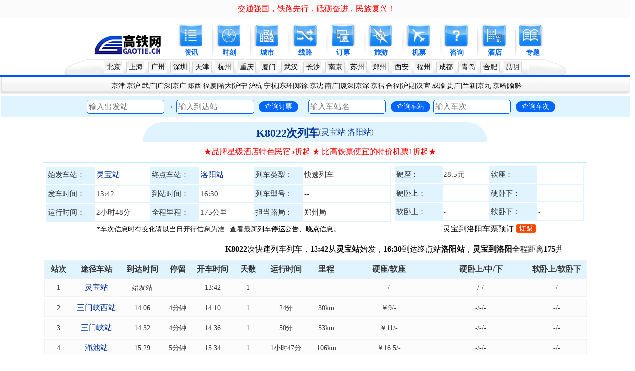

--- FILE ---
content_type: text/html; Charset=GB2312
request_url: https://shike.gaotie.cn/checi.asp?checi=K8022
body_size: 5107
content:
<!DOCTYPE html>
<html lang="zh-CN">
<head>
<meta http-equiv="Content-Type" content="text/html; charset=gb2312" />
<title>K8022时刻表_K8022票价查询_【高铁网】_灵宝到洛阳K8022列车时刻表票价查询-最新K8022次时刻表途径车站点查询停运晚点信息</title>
<meta name="keywords" content="K8022,K8022时刻表,K8022票价查询,K8022次列车,K8022列车时刻表,K8022次列车途径车站" />
<meta name="description" content="高铁网为您提供：K8022次列车时刻表查询、票价查询及网上订票，今日、明天及未来一周K8022次列车开行或停运信息查询，高铁火车时刻表及价格查询火车票是否打折。K8022次列车始发站从灵宝出发、终点站到洛阳全程175公里运行时间2小时48分，路过车站和到达时间查询，灵宝到洛阳K8022次高铁、动车组、火车查询是否每日开行计划（正常、晚点或停运）,K8022次列车途径站点时刻表票价、K8022火车票在线预订。" />
<link rel="canonical" href="https://shike.gaotie.cn/checi.asp?checi=K8022" />
<link rel="alternate" media="only screen and (max-width: 640px)" href="https://skb.gaotie.cn/checi.asp?checi=K8022" /> 

<link href="https://css.gaotie.cn/shike/style/header-footer.css" rel="stylesheet" type="text/css" />
<link href="https://css.gaotie.cn/shike/style/checibiao.css" rel="stylesheet" type="text/css" />
<link href="https://css.gaotie.cn/www/style/favicon.ico" rel="shortcut icon" />
<script>
var _hmt = _hmt || [];
(function() {
  var hm = document.createElement("script");
  hm.src = "https://hm.baidu.com/hm.js?4a5bcdffa8c27ccc1ec525704ed44306";
  var s = document.getElementsByTagName("script")[0]; 
  s.parentNode.insertBefore(hm, s);
})();
</script>
<script>
(function(){
var el = document.createElement("script");
el.src = "https://lf1-cdn-tos.bytegoofy.com/goofy/ttzz/push.js?e41e7dea096445b49f72da70514c19d7f9b87b3c2bfc114d3eae7510619266cd30632485602430134f60bc55ca391050b680e2741bf7233a8f1da9902314a3fa";
el.id = "ttzz";
var s = document.getElementsByTagName("script")[0];
s.parentNode.insertBefore(el, s);
})(window)
</script>
</head>
<body>
<haeader class="header">
<div class="biaoyu"><ul><li><a href="https://www.gaotie.cn/zhongguo/" target="_blank">交通强国，铁路先行，砥砺奋进，民族复兴！</a> </li></ul></div>
<div class="header02">
  <div class="logo">
<a href="https://www.gaotie.cn/"><img src="https://images.gaotie.cn/header/logo.gif" alt="高铁网-中国高铁专业网站"  border="0" /></a>
  </div>
  <div class="lan">
   <ul>
    <li><a href="https://news.gaotie.cn"><img src="https://images.gaotie.cn/header/zixun_header.jpg" alt="中国铁路" /></a><a href="https://news.gaotie.cn">资讯</a></li>
    <li class="bu"><img src="https://images.gaotie.cn/header/daohang_yc.gif" /></li>
    <li><a href="https://shike.gaotie.cn"><img src="https://images.gaotie.cn/header/shike_header.jpg" alt="高铁时刻表" /></a><a href="https://shike.gaotie.cn">时刻</a></li>
    <li class="bu"><img src="https://images.gaotie.cn/header/daohang_yc.gif" /></li>
    <li><a href="https://cn.gaotie.cn"><img src="https://images.gaotie.cn/header/chengshi_header.jpg" alt="中国高铁" /></a><a href="https://cn.gaotie.cn">城市</a></li>
    <li class="bu"><img src="https://images.gaotie.cn/header/daohang_yc.gif" /></li>
    <li><a href="https://crh.gaotie.cn"><img src="https://images.gaotie.cn/header/xianlu_header.jpg" alt="高铁线路"  /></a><a href="https://crh.gaotie.cn">线路</a></li>
    <li class="bu"><img src="https://images.gaotie.cn/header/daohang_yc.gif" /></li>
    <li><a href="https://piao.gaotie.cn"><img src="https://images.gaotie.cn/header/piaowu_header.jpg" alt="网上订票" /></a><a href="https://piao.gaotie.cn">订票</a></li>
    <li class="bu"><img src="https://images.gaotie.cn/header/daohang_yc.gif" /></li>
    <li><a href="https://lvyou.gaotie.cn"><img src="https://images.gaotie.cn/header/lvyou_header.jpg" alt="高铁旅游"  border="0" /></a><a href="https://lvyou.gaotie.cn">旅游</a></li>
    <li class="bu"><img src="https://images.gaotie.cn/header/daohang_yc.gif" /></li>
    <li><a href="https://www.gaotie.cn/tejiajipiao/"><img src="https://images.gaotie.cn/header/jipiao_header.jpg" alt="特价机票" /></a><a href="https://www.gaotie.cn/tejiajipiao/">机票</a></li>
    <li class="bu"><img src="https://images.gaotie.cn/header/daohang_yc.gif" /></li>
    <li><a href="https://wenda.gaotie.cn"><img src="https://images.gaotie.cn/header/wenda_header.jpg" alt="铁路客服服务中心" /></a><a href="https://wenda.gaotie.cn">咨询</a></li>
    <li class="bu"><img src="https://images.gaotie.cn/header/daohang_yc.gif" /></li>
    <li><a href="https://www.gaotie.cn/js/tiao/jiudianyuding.html" rel="nofollow"><img src="https://images.gaotie.cn/header/jiudian_header.jpg" alt="酒店预订" /></a><a href="https://www.gaotie.cn/js/tiao/jiudianyuding.html" rel="nofollow">酒店</a></li>
    <li class="bu"><img src="https://images.gaotie.cn/header/daohang_yc.gif" /></li>
    <li><a href="https://www.gaotie.cn/special/" target="_blank"><img src="https://images.gaotie.cn/header/baike_header.jpg" alt="专题"/></a><a href="https://www.gaotie.cn/special/">专题</a></li>
   </ul>
  </div>
</div>
<div class="header03">
<div class="nav">
<dh1><img src="https://images.gaotie.cn/header/nav_left.gif" width="75" height="31" /></dh1>
<div class="nav_01">
<ul>
<li><a href="https://cn.gaotie.cn/beijing/" >北京</a></li>
<li><a href="https://cn.gaotie.cn/shanghai/" >上海</a></li>
<li><a href="https://cn.gaotie.cn/guangzhou/" >广州</a></li>
<li><a href="https://cn.gaotie.cn/shenzhen/" >深圳</a></li>
<li><a href="https://cn.gaotie.cn/tianjin/" >天津</a></li>
<li><a href="https://cn.gaotie.cn/hangzhou/" >杭州</a></li>
<li><a href="https://cn.gaotie.cn/chongqing/" >重庆</a></li>
<li><a href="https://cn.gaotie.cn/xiamen/" >厦门</a></li>
<li><a href="https://cn.gaotie.cn/wuhan/" >武汉</a></li>
<li><a href="https://cn.gaotie.cn/changsha/" >长沙</a></li>
<li><a href="https://cn.gaotie.cn/nanjing/" >南京</a></li>
<li><a href="https://cn.gaotie.cn/suzhou/" >苏州</a></li>
<li><a href="https://cn.gaotie.cn/zhengzhou/" >郑州</a></li>
<li><a href="https://cn.gaotie.cn/xian/" >西安</a></li>
<li><a href="https://cn.gaotie.cn/fuzhou/" >福州</a></li>
<li><a href="https://cn.gaotie.cn/chengdu/" >成都</a></li>
<li><a href="https://cn.gaotie.cn/qingdao/" >青岛</a></li>
<li><a href="https://cn.gaotie.cn/hefei/" >合肥</a></li>
<li><a href="https://cn.gaotie.cn/kunming/" >昆明</a></li>
</ul>
</div>
<dh1><img src="https://images.gaotie.cn/header/nav_right.gif" width="75" height="31" /></dh1>
</div>
</div>
<div class="header04">
<dh1><img src="https://images.gaotie.cn/header/nav_beijing01.gif" width="10" height="35" /></dh1>
<div class="nav02">
<ul>
<li><a href="https://crh.gaotie.cn/jingjin/">京津</a>|<a href="https://crh.gaotie.cn/jinghu/">京沪</a>|<a href="https://crh.gaotie.cn/wuguang/">武广</a>|<a href="https://crh.gaotie.cn/guangshen/">广深</a>|<a href="https://crh.gaotie.cn/jingguang/">京广</a>|<a href="https://crh.gaotie.cn/zhengxi/">郑西</a>|<a href="https://crh.gaotie.cn/fuxia/">福厦</a>|<a href="https://crh.gaotie.cn/hada/">哈大</a>|<a href="https://crh.gaotie.cn/huning/">沪宁</a>|<a href="https://crh.gaotie.cn/huhang/">沪杭</a>|<a href="https://crh.gaotie.cn/ninghang/">宁杭</a>|<a href="https://crh.gaotie.cn/donghuan/">东环</a>|<a href="https://crh.gaotie.cn/zhengxu/">郑徐</a>|<a href="https://crh.gaotie.cn/jingshen/">京沈</a>|<a href="https://crh.gaotie.cn/nanguang/">南广</a>|<a href="https://crh.gaotie.cn/xiashen/">厦深</a>|<a href="https://crh.gaotie.cn/jingshengaotie/">京深</a>|<a href="https://crh.gaotie.cn/jingfu/">京福</a>|<a href="https://crh.gaotie.cn/hefu/">合福</a>|<a href="https://crh.gaotie.cn/hukun/">沪昆</a>|<a href="https://crh.gaotie.cn/hanyi/">汉宜</a>|<a href="https://crh.gaotie.cn/chengyu/">成渝</a>|<a href="https://crh.gaotie.cn/guiguang/">贵广</a>|<a href="https://www.gaotie.cn/lanxintielu/">兰新</a>|<a href="https://www.gaotie.cn/jingjiugaotie/">京九</a>|<a href="https://crh.gaotie.cn/jingha/">京哈</a>|<a href="https://crh.gaotie.cn/yuqian/">渝黔</a></li>
</ul>
</div>
<dh1><img src="https://images.gaotie.cn/header/nav01_beijing02.gif" width="10" height="35" /></dh1>
</div>
</header>
<div class="search-box">
<form class="chaxun form"  style="width:460px">
  <div class="input">
    <input input name="from" type="text" placeholder="输入出发站">
    <span class="to" >→</span>
    <input input name="to" type="text" placeholder="输入到达站">
	<button class="search" formaction="https://book.gaotie.cn/tiao/list.asp" target="_blank">查询订票</button>
  </div>
</form>
<form class="chaxun form"  style="width:250px">
  <div class="input">
    <input input name="zhan" type="text" placeholder="输入车站名">
	<button class="search" formaction="https://shike.gaotie.cn/zhan.asp">查询车站</button>
  </div>
</form>
<form class="chaxun form"  style="width:250px">
  <div class="input">
    <input input name="checi" type="text" placeholder="输入车次">
	<button class="search" formaction="https://shike.gaotie.cn/checi.asp">查询车次</button>
  </div>
</form>
</div>	
<div align="center">

<div align="center" style="width:100%;max-width: 1000px;margin:10px;">
      <div class="title">
       <h1><a href="https://shike.gaotie.cn/checi.asp?checi=K8022" class="title-name">K8022次列车</a></h1>(<a href="https://shike.gaotie.cn/lieche.asp?from=%C1%E9%B1%A6&to=%C2%E5%D1%F4" class="chezhan">灵宝站-洛阳站</a>)
      </div>
	  <div style="width:100%;margin:10px;">
       <ul><li><a href="https://www.gaotie.cn/js/tiao/jiudianyuding.html" rel="nofollow" target="_blank"><span style="color:#FF0000;font-size: 16px;">★品牌星级酒店特色民宿5折起 ★ </span></a><a href="https://www.gaotie.cn/js/tiao/jipiaoyuding.html" rel="nofollow" target="_blank" ><span style="color:#FF0000;font-size: 16px;">比高铁票便宜的特价机票1折起★</span> </a></li>
	   </ul>
      </div>
</div>
 
<div class="checibiao-box">
 <div class="checibiao-box-left">
  <ul class="checibiao-row">
    <li style="width:14%;" class="checibiao-cell-1">始发车站：</li>
	<li style="width:16%;" class="checibiao-cell-2"><a href="https://shike.gaotie.cn/zhan.asp?zhan=%C1%E9%B1%A6" class="chezhan">灵宝站</a></li>
	<li style="width:14%;" class="checibiao-cell-1">终点车站：</li>
	<li style="width:16%;" class="checibiao-cell-2"><a href="https://shike.gaotie.cn/zhan.asp?zhan=%C2%E5%D1%F4" class="chezhan">洛阳站</a></li>
    <li style="width:14%;" class="checibiao-cell-1">列车类型：</li>
	<li style="width:26%;" class="checibiao-cell-2">快速列车</li>
  </ul>
  <ul class="checibiao-row">
    <li style="width:14%;" class="checibiao-cell-1">发车时间：</li>
	<li style="width:16%;" class="checibiao-cell-2">13:42</li>
	<li style="width:14%;" class="checibiao-cell-1">到站时间：</li>
	<li style="width:16%;" class="checibiao-cell-2">16:30</li>
	<li style="width:14%;" class="checibiao-cell-1">列车型号：</li>
	<li style="width:26%;" class="checibiao-cell-2">--</li>
  </ul>
  <ul class="checibiao-row">
	<li style="width:14%;" class="checibiao-cell-1">运行时间：</li>
	<li style="width:16%;" class="checibiao-cell-2">2小时48分</li>
	<li style="width:14%;" class="checibiao-cell-1">全程里程：</li>
	<li style="width:16%;" class="checibiao-cell-2">175公里</li>
	<li style="width:14%;" class="checibiao-cell-1">担当路局：</li>
	<li style="width:26%;" class="checibiao-cell-2">郑州局</li>
  </ul>
  <ul><li style="text-align:center;vertical-align: middle;padding: 5px;">*车次信息时有变化请以当日开行信息为准 | 查看最新列车<a href="https://www.gaotie.cn/tingyun/"><strong>停运</strong></a>公告、<a href="https://www.gaotie.cn/wandian/"><strong>晚点</strong></a>信息。</li></ul>
 </div>
 <div class="checibiao-box-right">
  
  <ul class="checibiao-row">
    <li style="width:25%;" class="checibiao-cell-1">硬座：</li>
	<li style="width:25%;" class="checibiao-cell-2">28.5元</li>
	<li style="width:25%;" class="checibiao-cell-1">软座：</li>
	<li style="width:25%;" class="checibiao-cell-2">-</li>
  </ul>
  <ul class="checibiao-row">
    <li style="width:25%;" class="checibiao-cell-1">硬卧上：</li>
	<li style="width:25%;" class="checibiao-cell-2">-</li>
	<li style="width:25%;" class="checibiao-cell-1">硬卧下：</li>
	<li style="width:25%;" class="checibiao-cell-2">-</li>
  </ul>
  <ul class="checibiao-row">
    <li style="width:25%;" class="checibiao-cell-1">软卧上：</li>
	<li style="width:25%;" class="checibiao-cell-2">-</li>
	<li style="width:25%;" class="checibiao-cell-1">软卧下：</li>
	<li style="width:25%;" class="checibiao-cell-2">-</li>
  </ul>  
  
  <ul><li style="text-align:cnter;vertical-align: middle;padding: 5px;"><span style="color:#FF0000;font-size: 16px;"><a href="https://book.gaotie.cn/tiao/ctrip.asp?checi=K8022&from=%C1%E9%B1%A6&to=%C2%E5%D1%F4&date_ft=&hezuo=gaotiew" rel="nofollow" target="_blank" > 灵宝到洛阳车票预订 <img src="https://shike.gaotie.cn/images/buy.gif" alt="订票" border="0" /></a></span></li></ul>
 </div>  
</div>  
  
<div style="width:100%; max-width:1100px;">
<div style="width:1000px;margin:8px 0;">
 <ul><li>
<marquee width="1000px" scrolldelay="40" scrollamount="4" onClick="openZoosUrl();return false"> <span class="jianjie"><strong><a href="https://shike.gaotie.cn/checi.asp?checi=K8022">K8022</a></strong>次快速列车列车，<strong>13:42</strong>从<strong><a href="https://shike.gaotie.cn/zhan.asp?zhan=%C1%E9%B1%A6">灵宝站</a></strong>始发，<strong>16:30</strong>到达终点站<strong><a href="https://shike.gaotie.cn/zhan.asp?zhan=%C2%E5%D1%F4">洛阳站</a></strong>，<strong><a href="https://shike.gaotie.cn/lieche.asp?from=%C1%E9%B1%A6&to=%C2%E5%D1%F4">灵宝到洛阳</a></strong>全程距离<strong>175</strong>共需时间<strong>2小时48分</strong>。<strong><a href="https://shike.gaotie.cn/checi.asp?checi=K8022">K8022</a></strong>次列车途径站点时刻表及票价如下：</span> </marquee>
 </li></ul>
</div>
 
   <div>
     <ul class="shikebiao-header">
      <li style="width:5%; text-align: center;">站次</li>
	  <li style="width:9%; text-align: center;">途径车站</li>
      <li style="width:8%; text-align: center;">到达时间</li>
      <li style="width:5%; text-align: center;">停留</li>
      <li style="width:8%; text-align: center;">开车时间</li>
	  <li style="width:5%; text-align: center;">天数</li>
      <li style="width:9%; text-align: center;">运行时间</li>
      <li style="width:6%; text-align: center;">里程</li>
      <li style="width:17%; text-align: center;">硬座/软座
  </li>
      <li style="width:17%; text-align: center;">硬卧上/中/下</li>
      <li style="width:11%; text-align: center;">软卧上/软卧下</li>
     </ul>
    </div>
    
   <div style="margin-bottom: 20px;">

 <ul class="shikebiao-content">
      <li style="width:5%; text-align: center;">1</li>
	  <li style="width:9%; text-align: center;"><a href="https://shike.gaotie.cn/zhan.asp?zhan=%C1%E9%B1%A6" class="chezhan">灵宝站</a></li>
      <li style="width:8%; text-align: center;">始发站</li>
      <li style="width:5%; text-align: center;">-</li>
      <li style="width:8%; text-align: center;">13:42</li>
	  <li style="width:5%; text-align: center;">1</li>
      <li style="width:9%; text-align: center;">-</li>
      <li style="width:6%; text-align: center;">-</li>
      <li style="width:17%; text-align: center;">-/-</li>
      <li style="width:17%; text-align: center;">-/-/-</li>
      <li style="width:11%; text-align: center;">-/-</li>
     </ul> 
  
 <ul class="shikebiao-content">
      <li style="width:5%; text-align: center;">2</li>
	  <li style="width:9%; text-align: center;"><a href="https://shike.gaotie.cn/zhan.asp?zhan=%C8%FD%C3%C5%CF%BF%CE%F7" class="chezhan">三门峡西站</a></li>
      <li style="width:8%; text-align: center;">14:06</li>
      <li style="width:5%; text-align: center;">4分钟</li>
      <li style="width:8%; text-align: center;">14:10</li>
	  <li style="width:5%; text-align: center;">1</li>
      <li style="width:9%; text-align: center;">24分</li>
      <li style="width:6%; text-align: center;">30km</li>
      <li style="width:17%; text-align: center;">￥9/-</li>
      <li style="width:17%; text-align: center;">-/-/-</li>
      <li style="width:11%; text-align: center;">-/-</li>
     </ul> 
  
 <ul class="shikebiao-content">
      <li style="width:5%; text-align: center;">3</li>
	  <li style="width:9%; text-align: center;"><a href="https://shike.gaotie.cn/zhan.asp?zhan=%C8%FD%C3%C5%CF%BF" class="chezhan">三门峡站</a></li>
      <li style="width:8%; text-align: center;">14:32</li>
      <li style="width:5%; text-align: center;">4分钟</li>
      <li style="width:8%; text-align: center;">14:36</li>
	  <li style="width:5%; text-align: center;">1</li>
      <li style="width:9%; text-align: center;">50分</li>
      <li style="width:6%; text-align: center;">53km</li>
      <li style="width:17%; text-align: center;">￥11/-</li>
      <li style="width:17%; text-align: center;">-/-/-</li>
      <li style="width:11%; text-align: center;">-/-</li>
     </ul> 
  
 <ul class="shikebiao-content">
      <li style="width:5%; text-align: center;">4</li>
	  <li style="width:9%; text-align: center;"><a href="https://shike.gaotie.cn/zhan.asp?zhan=%E4%C5%B3%D8" class="chezhan">渑池站</a></li>
      <li style="width:8%; text-align: center;">15:29</li>
      <li style="width:5%; text-align: center;">5分钟</li>
      <li style="width:8%; text-align: center;">15:34</li>
	  <li style="width:5%; text-align: center;">1</li>
      <li style="width:9%; text-align: center;">1小时47分</li>
      <li style="width:6%; text-align: center;">106km</li>
      <li style="width:17%; text-align: center;">￥16.5/-</li>
      <li style="width:17%; text-align: center;">-/-/-</li>
      <li style="width:11%; text-align: center;">-/-</li>
     </ul> 
  
 <ul class="shikebiao-content">
      <li style="width:5%; text-align: center;">5</li>
	  <li style="width:9%; text-align: center;"><a href="https://shike.gaotie.cn/zhan.asp?zhan=%C2%E5%D1%F4" class="chezhan">洛阳站</a></li>
      <li style="width:8%; text-align: center;">16:30</li>
      <li style="width:5%; text-align: center;">-</li>
      <li style="width:8%; text-align: center;">终点站</li>
	  <li style="width:5%; text-align: center;">1</li>
      <li style="width:9%; text-align: center;">2小时48分</li>
      <li style="width:6%; text-align: center;">175km</li>
      <li style="width:17%; text-align: center;">￥28.5/-</li>
      <li style="width:17%; text-align: center;">-/-/-</li>
      <li style="width:11%; text-align: center;">-/-</li>
     </ul> 
  
  </div>

<a name="kaixingjihua" id="kaixingjihua"></a>

<div class="jihua-box">

 <ul class="jihua-row">

    <li class="jihua-cell"><p class="riqi">2025/11/19·周三</p><p>开行计划,暂无信息</p></li>

    <li class="jihua-cell"><p class="riqi">2025/11/20·周四</p><p>开行计划,暂无信息</p></li>

    <li class="jihua-cell"><p class="riqi">2025/11/21·周五</p><p>开行计划,暂无信息</p></li>

    <li class="jihua-cell"><p class="riqi">2025/11/22·周六</p><p><font color=green>计划开行,可订车票</font></p></li>

    <li class="jihua-cell"><p class="riqi">2025/11/23·周日</p><p><font color=green>计划开行,可订车票</font></p></li>

    <li class="jihua-cell"><p class="riqi">2025/11/24·周一</p><p><font color=green>计划开行,可订车票</font></p></li>

    <li class="jihua-cell"><p class="riqi">2025/11/25·周二</p><p>开行计划,暂无信息</p></li>

   </ul>

 <ul class="jihua-row">

    <li class="jihua-cell"><p class="riqi">2025/11/26·周三</p><p>开行计划,暂无信息</p></li>

    <li class="jihua-cell"><p class="riqi">2025/11/27·周四</p><p>开行计划,暂无信息</p></li>

    <li class="jihua-cell"><p class="riqi">2025/11/28·周五</p><p>开行计划,暂无信息</p></li>

    <li class="jihua-cell"><p class="riqi">2025/11/29·周六</p><p><font color=green>计划开行,可订车票</font></p></li>

    <li class="jihua-cell"><p class="riqi">2025/11/30·周日</p><p><font color=green>计划开行,可订车票</font></p></li>

    <li class="jihua-cell"><p class="riqi">2025/12/1·周一</p><p><font color=green>计划开行,可订车票</font></p></li>

    <li class="jihua-cell"><p class="riqi">2025/12/2·周二</p><p>开行计划,暂无信息</p></li>

   </ul>

   </div>

<div class="tips"><ul><li>※温馨提示：部分车次非每日开行，以上为<a href="/checi.asp?checi=K8022">K8022次列车</a>两周内的开行计划，若连续多日“暂无开行计划信息”，则车次可能已停运（或临时调整），当前火车票预售期15天，列车开行计划可能因铁路运力或其他不可控因素发生变化，请持续保持关注。受天气、调图、市场需求等因素影响，铁路运营“一日一图”，部分车次时有调整，列车时刻表仅供参考，票价随季节、日期、时段、席别等因素浮动，请以购票乘车当天铁路部门实际运行车次信息为准。本车次时刻票价信息最后更新时间：2025/11/8。</li></ul></div>

    <div class="nav-container">

     <ul class="nav-row">

       <li class="nav-cell"><a href=https://shike.gaotie.cn/lieche.asp?from=%E4%C5%B3%D8&to=%C2%E5%D1%F4 class="nav-link4">渑池到洛阳</a></li>

       <li class="nav-cell"><a href=https://shike.gaotie.cn/lieche.asp?from=%C1%E9%B1%A6&to=%E4%C5%B3%D8 class="nav-link4">灵宝到渑池</a></li>

       <li class="nav-cell"><a href=https://shike.gaotie.cn/lieche.asp?from=%C8%FD%C3%C5%CF%BF%CE%F7&to=%C8%FD%C3%C5%CF%BF class="nav-link4">三门峡西到三门峡</a></li>

       <li class="nav-cell"><a href=https://shike.gaotie.cn/lieche.asp?from=%C1%E9%B1%A6&to=%C2%E5%D1%F4 class="nav-link4">灵宝到洛阳</a></li>

       <li class="nav-cell"><a href=https://shike.gaotie.cn/lieche.asp?from=%C8%FD%C3%C5%CF%BF%CE%F7&to=%E4%C5%B3%D8 class="nav-link4">三门峡西到渑池</a></li>

       <li class="nav-cell"><a href=https://shike.gaotie.cn/lieche.asp?from=%C1%E9%B1%A6&to=%C8%FD%C3%C5%CF%BF class="nav-link4">灵宝到三门峡</a></li>

       <li class="nav-cell"><a href=https://shike.gaotie.cn/lieche.asp?from=%C8%FD%C3%C5%CF%BF&to=%C2%E5%D1%F4 class="nav-link4">三门峡到洛阳</a></li>

     </ul>

     <ul class="nav-row">

       <li class="nav-cell"><a href=https://shike.gaotie.cn/lieche.asp?from=%C8%FD%C3%C5%CF%BF&to=%E4%C5%B3%D8 class="nav-link4">三门峡到渑池</a></li>

       <li class="nav-cell"><a href=https://shike.gaotie.cn/lieche.asp?from=%C8%FD%C3%C5%CF%BF&to=%C8%FD%C3%C5%CF%BF%CE%F7 class="nav-link4">三门峡到三门峡西</a></li>

       <li class="nav-cell"><a href=https://shike.gaotie.cn/lieche.asp?from=%C8%FD%C3%C5%CF%BF%CE%F7&to=%C2%E5%D1%F4 class="nav-link4">三门峡西到洛阳</a></li>

       <li class="nav-cell"><a href=https://shike.gaotie.cn/lieche.asp?from=%C1%E9%B1%A6&to=%C8%FD%C3%C5%CF%BF%CE%F7 class="nav-link4">灵宝到三门峡西</a></li>

     </ul>

   </div>

</div> 
     
<div style="width:100%; margin: 10px;">
 <a href="https://www.gaotie.cn/js/tiao/jipiaoyuding.html" rel="nofollow"><img src="https://images.gaotie.cn/ctrip/jipiao740.jpg" alt="机票预订" border="0" /></a>	 
    </div>
</div>
<footer align="center" class="footer">	
<p><a href="https://corp.gaotie.cn/About/list/index3.html" target="_blank" >关于我们</a> | <a href="https://corp.gaotie.cn/About/list/index9.html" target="_blank" >联系我们</a> | <a href="https://corp.gaotie.cn/About/list/index6.html" target="_blank" >合作机会</a> | <a href="https://corp.gaotie.cn/About/list/index18.html" target="_blank" >广告服务</a> | <a href="https://corp.gaotie.cn/About/list/index22.html" target="_blank" >服务协议</a> | <a href="https://corp.gaotie.cn/About/list/index15.html" target="_blank" >免责声明</a> </p>
<p>Copyright &copy; 2025 版权所有 <a href="https://www.gaotie.cn" target="_blank">高铁网</a> Gaotie.cn </p> 
<p><a href="https://beian.miit.gov.cn/" rel="nofollow" target="_blank">京ICP备11009069</a> <a href="https://www.beian.gov.cn/portal/registerSystemInfo?recordcode=11010502031106"  rel="nofollow" target="_blank">京公网安备11010502031106号</a></p>
</footer>	
</body>
</html>

--- FILE ---
content_type: text/css
request_url: https://css.gaotie.cn/shike/style/header-footer.css
body_size: 1016
content:
@charset "gb2312";
body{
  font-family:"宋体";
  font-size:14px;
}
*{
  margin:0;
  padding:0;
}

ul, li{
  list-style-type: none;
}
a{
  color:#000000;
}
a:link, a:visited{
  text-decoration:none;  
}
a:hover{
  text-decoration: underline;
  color:#FF0000;
}
.clear{
  clear: both;
}
img{
  vertical-align:top;
}
.biaoyu{
  display: flex;
  width:100%;
  line-height:25px;
  justify-content: center;
  text-align: center;
  align-items: center;
  background-color: #FBFBFB;
  height: 30px;
  padding:3px;
}
.biaoyu ul li a{
  color:#FF0000;
  font-size:16px;
  font-family:"黑体";
}

.header {  
  justify-content: center;
  text-align: center;
  align-items: center;
  width: 100%;
  margin: 0 auto;
  
}

.header01 {
  display: flex;
  justify-content: center;
  text-align: center;
  align-items: center;
  width: 100%;
  margin: 0 auto;
}

.header02 {
  display: flex;
  justify-content: center;
  text-align: center;
  align-items: center;
  width: 100%;
  margin-top: 10px;
}

.logo {
  display: flex;
  justify-content: right;
  height: 60px;
  margin-top: 8px;
}

.lan {
  display: flex;
  justify-content: left;
  margin-left: 10px;
}

.lan ul {
  display: flex;
  padding: 0;
  margin: 0;
  list-style: none;
}

.lan ul li {
  width: 55px;
}

.lan ul li img {
  width: 55px;
  height: 50px;
}

.lan ul li a {
  width: 55px;
  line-height: 22px;
  text-align: center;
  font-weight: bold;
  color: #0066ff;
  font-family: "黑体";
}

.lan ul li.bu {
  width: 7px;
  height: 75px;
  margin-left: 15px;
}

.lan ul li.bu img {
  width: 7px;
  height: 75px;
}

.header03 {
  display: flex;
  justify-content: center;
  text-align: center;
  align-items: center;
  width: 100%;
  border-bottom: 5px solid #0055ff;
}

.nav {
  display: flex;
  justify-content: center;
  width: 100%;
  margin: 0 auto;
}

.nav h1, .nav dh1 {
  width: 75px;
  height: 31px;
}

.nav_01 {
  display: flex;
  width: 870px;
  background: url(http://images.gaotie.cn/www/images/nav_05.gif);
  height: 31px;
  align-items: center;
  justify-content: center;
}

.nav_01 ul {
  display: flex;
  width: 100%;
  padding: 0;
  margin: 0;
  list-style: none;
}

.nav_01 ul li {
  background: url(http://images.gaotie.cn/www/images/nav_beijing_05.gif);
  width: 39px;
  height: 23px;
  margin-left: 6px;
  display: flex;
  justify-content: center;
  align-items: center;
}

.nav_01 ul li a {
  line-height: 23px;
  text-align: center;
  width: 39px;
}

.nav_01 ul li.lans {
  width: 39px;
  height: 23px;
  background: url(http://images.gaotie.cn/www/images/nav_beijing_03.gif);
}

.nav_01 ul li.lanse a {
  line-height: 23px;
  text-align: center;
  width: 39px;
}

.nav_01 ul li.dabei {
  background: url(http://images.gaotie.cn/www/images/nav_beijing_07.gif);
  width: 50px;
  height: 23px;
}

.nav_01 ul li.dabei a {
  line-height: 23px;
  text-align: center;
  width: 50px;
}

.header04 {
  display: flex;
  justify-content: center;
  text-align: center;
  align-items: center;
  width: 100%;
  margin: 0 auto;
}

.header04 dh1 {
  width: 10px;
  height: 35px;
}

.nav02 {
  display: flex;
  width: 100%;
  justify-content: center;
  background: url(http://images.gaotie.cn/www/images/nav01_beijing_05.gif);
  height: 35px;
  align-items: center;
}

.nav02 ul {
  display: flex;
  padding: 0;
  margin: 0;
  list-style: none;
}

.nav02 ul li {
  width: 100%;
  line-height: 35px;
  margin-left: 5px;
}

.nav02 ul li a {
  font-size: 14px;
}
.search-box {
  display: flex;
  width: 100%;
  height: 40px; 
  padding: 2px;
  margin: 3px 3px;
  justify-content: center;
  vertical-align: middle;
  align-items: center;
  text-align: center;
  background-color: #DFF4FF;
}
.chaxun {
  display: flex;
  width: 100%;
  margin: 2px;
}
.chaxun.form {
  display: flex;
  justify-content: center;
}
.input {
  display: flex;
  align-items: center;
}
.to {
  margin: 0 5px;
  color: #0066FF;
}
.search {
  padding: 2px;
  margin-left: 10px;
  width: 80px;
  border: none;
  border-radius: 15px 15px 15px 15px;
  align-items: center;
  background-color:#0066FF;
  color: #ffffff;
  cursor: pointer;
  font-size: 14px;
  transition: background-color 0.1s;
}
.search:hover {
  background-color: #FF6600;
}
.input [type="text"] {
  flex: 1;
  padding: 3px;
  border: 1px solid #0066FF;
  border-radius: 5px;
  font-size: 16px;
  align-items: center;
  width: 150px;
  height: 20px;
}
.footer { 
  color: #333333; 
  font-size: 14px;
  line-height:25px;
}


--- FILE ---
content_type: text/css
request_url: https://css.gaotie.cn/shike/style/checibiao.css
body_size: 801
content:
@charset "gb2312";
.title {
  display: flex;
  width: 70%;
  height: 40px;
  color: #666666;
  background-color: #DFF4FF;
  border-radius: 50px 50px 1px 1px;
  align-items: center;
  justify-content: center;
  vertical-align: middle;
  text-align: center;
  margin-bottom: 5px;
}
.title-name {
  color: #003399;
  font-size: 22px;
  font-family: "黑体";
}
.chezhan {
    font-size: 16px;
    font-family: "黑体";
    color: #003399;
}
.checibiao-box {
  width:100%;
  max-width: 1100px; 
  justify-content: center;
  padding: 2px;
  margin: 2px;
  border: 1px solid  #BDEAFF;
  display: flex;
}
.checibiao-box-left {
  flex: 65%;
  max-width: 700px;
  padding: 2px;
  margin: 2px;
  display: flex;
  justify-content: center;
  flex-direction: column;
}
.checibiao-box-right {
  flex: 35%;
  max-width: 400px;
  padding: 2px;
  margin: 2px;
  display: flex;
  justify-content: center;
  flex-direction: column;
}
.checibiao-row {
  display: flex;
  align-items: center;
  vertical-align: middle;
  text-align: center;
  font-size: 15px;
  color: #333333;
  margin-bottom: 2px;
  list-style-type: none;
} 
.checibiao-cell-1 {
	display: flex;
	align-items: center;
	vertical-align: middle;
	padding: 2px;
	height: 30px;
	background-color:#DFF4FF;
	border: 1px solid  #DFF4FF;
}
.checibiao-cell-2 {
  display: flex;
  align-items: center;
  vertical-align: middle;
  padding: 2px;
  height: 30px;
  border: 1px solid  #DFF4FF;
}
.jianjie {
	font-size: 16px;
	font-family: "黑体";
}
.shikebiao {
  display: flex;
  width: 100%;
  text-align: center;
  justify-content: center;
}
.shikebiao-header {
  display: flex;
  width: 100%;
  max-width: 1100px;
  height: 35px;
  border: 1px solid  #F1F1F1;
  background-color: #DFF4FF;
  font-size: 16px;
  font-family: "黑体";
  color:#333333;
  font-weight: bold;
  vertical-align: middle;
  align-items: center;
  text-align: left;
  list-style-type: none;
  }
.shikebiao-content {
  display: flex;
  width: 100%;
  max-width: 1100px;
  height: 35px;
  font-size: 14px;
  color: #333333;
  border: 1px solid #F3F3F3;
  background-color: #FCFCFC;
  vertical-align: middle;
  text-align: left;
  align-items: center;
  margin-bottom: 4px;
  list-style-type: none;
  transition: background-color 0.1s;
}
.shikebiao-content:hover {
  background-color: #CCFFFF;
}
.jihua_box {
  width:100%;
  max-width: 1100px; 
  border: 1px solid  #BDEAFF;
  display: flex; 
  justify-content: center;
  margin-top: 10px;
}
.jihua-row {
  display: flex;
  max-width: 1100px; 
  justify-content: center;
  list-style: none;
  gap:5px;
}
.jihua-cell {
  width: 14%;
  height: 60px;
  border: 1px solid #DFF4FF;
  display: flex;
  flex-direction: column;
  align-items: center;
  justify-content: center;
  font-size: 14px;
  line-height: 25px;
  box-sizing: border-box;
  margin-bottom: 5px;
}
.riqi {
  padding: 2px;
  margin: 2px;
  height: 20px;
  border: none;
  width: 90%;
  border-radius: 50px 50px 1px 1px;
  align-items: center;
  background-color:#DFF4FF;
  color: #003399;
}
.nav-container {
  width: 100%;
  margin: 10px 0;
}
.nav-row {
  display: flex;
  list-style: none;
  margin: 0;
  padding: 0;
  width: 100%;
}

.nav-cell {
  flex: 1;
  height: 30px;
  background-color: #DFF4FF;
  display: flex;
  align-items: center;
  justify-content: center;
  font-size: 14px;
  border: 2px solid #FFFFFF;
  box-sizing: border-box;
  font-family: "黑体";
}
.nav-link4 {
  font-size: 14px;
  color: #003399;
}
.tips {
  display: flex;
  width:98%;
  padding:3px;
  margin:6px;
  align-items: center;
  justify-content: center;
  text-align: left;
  font-size: 14px;
  color: #333333;
  line-height: 20px;
}